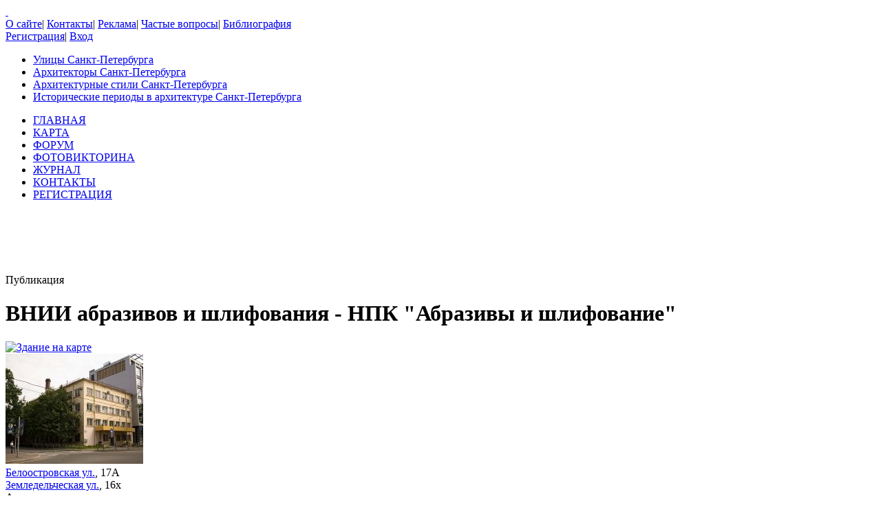

--- FILE ---
content_type: text/html; charset=UTF-8
request_url: https://www.citywalls.ru/house12486.html?s=3sqmjqauh8qiqoa9ujvkv7ssr6
body_size: 9608
content:
<!DOCTYPE html>
<html lang="ru">
<head>
<meta charset="utf-8" />
<meta name="description" content="Фотографии ВНИИ абразивов и шлифования - НПК &quot;Абразивы и шлифование&quot;, Белоостровская ул., 17А, Земледельческая ул., 16х" />
<meta name="keywords" content="санкт-петербург, ВНИИ абразивов и шлифования - НПК &quot;Абразивы и шлифование&quot;, Белоостровская, Земледельческая" />
<meta name="Document-State" content="Dynamic">
<meta name="Revisit-After" content="3">
<meta name="Robots" content="index,follow">
<title>ВНИИ абразивов и шлифования - НПК &quot;Абразивы и шлифование&quot;, Белоостровская ул., 17А, Земледельческая ул., 16х</title>
<link rel="shortcut icon" href="/favicon.ico">
<link rel='stylesheet' href='https://www.citywalls.ru/style/v93/topsite/topsite.css' />
<link rel='stylesheet' href='https://www.citywalls.ru/style/v93/citywalls.css' />
<link rel='stylesheet' href='https://www.citywalls.ru/style/v93/house.css' />
<link rel='stylesheet' href='https://static.citywalls.ru/v48/style/poshytip/tip-combined.css' />
<script type='text/javascript'>var site={base_url:'https://www.citywalls.ru',SID:'s=2bcm09eo6e59vr60ks58c1c1gr',img_static_url:'https://img.citywalls.ru/v48',comet_url:'wss://comet.citywalls.ru:8080',uid:0};</script>
<script type='text/javascript' src='https://static.citywalls.ru/v48/script/utils.js'></script>
<script type='text/javascript' src='https://www.citywalls.ru/script/v93/topsite/topsite.js'></script>
<script type='text/javascript' src='https://www.citywalls.ru/script/v93/citywalls.js'></script>
<script type='text/javascript' src='https://static.citywalls.ru/v48/script/jquery.js'></script>
<script type='text/javascript' src='https://www.citywalls.ru/script/v93/house.js'></script>
<script type='text/javascript' src='https://static.citywalls.ru/v48/script/uiext.js'></script>
</head>

<body>
<div id='m_container'>

<!-- Main site header -->
<div id='m_header'>
	<a id='full_link' href='https://www.citywalls.ru/?s=2bcm09eo6e59vr60ks58c1c1gr'>&nbsp;</a>
	<div id='top_menu'>
		<a href='https://www.citywalls.ru/about.html?s=2bcm09eo6e59vr60ks58c1c1gr'>О сайте</a><span class='sep'>|</span>
		<a href='https://www.citywalls.ru/contacts.html?s=2bcm09eo6e59vr60ks58c1c1gr'>Контакты</a><span class='sep'>|</span>
		<a href='https://www.citywalls.ru/ad/advertisement.html?s=2bcm09eo6e59vr60ks58c1c1gr'>Реклама</a><span class='sep'>|</span>
		<a href='https://www.citywalls.ru/faq.html?s=2bcm09eo6e59vr60ks58c1c1gr'>Частые вопросы</a><span class='sep'>|</span>
		<a href='https://www.citywalls.ru/bibliography.html?s=2bcm09eo6e59vr60ks58c1c1gr'>Библиография</a>
	</div> <!-- top_menu -->

	<div id='top_menu_auth'>
		<a href='https://www.citywalls.ru/profile/register.html?s=2bcm09eo6e59vr60ks58c1c1gr'>Регистрация</a><span class='sep'>|</span>
		<a href='https://www.citywalls.ru/profile/login.html?s=2bcm09eo6e59vr60ks58c1c1gr'>Вход</a>
	</div> <!-- top_menu_auth -->

	<ul id='menu_inline'><li
		class='street'><a title='Выбор улицы по названию' href='https://www.citywalls.ru/select_street.html?s=2bcm09eo6e59vr60ks58c1c1gr'>Улицы Санкт-Петербурга</a></li><li
		class='architect'><a title='Выбор архитектора по имени' href='https://www.citywalls.ru/select_architect.html?s=2bcm09eo6e59vr60ks58c1c1gr'>Архитекторы Санкт-Петербурга</a></li><li
		class='style'><a title='Выбор архитектурного стиля' href='https://www.citywalls.ru/select_archstyle.html?s=2bcm09eo6e59vr60ks58c1c1gr'>Архитектурные стили Санкт-Петербурга</a></li><li
		class='year'><a title='Выбор зданий по историческому периоду' href='https://www.citywalls.ru/select_year.html?s=2bcm09eo6e59vr60ks58c1c1gr'>Исторические периоды в архитектуре Санкт-Петербурга</a></li>
	</ul> <!-- menu_inline -->
</div>
<!-- End of Main site header -->

<!-- Main site menu -->
<ul id='m_menu'>
	<li class='home'><a href='https://www.citywalls.ru/?s=2bcm09eo6e59vr60ks58c1c1gr' title='Главная'>ГЛАВНАЯ</a></li>
	<li class='map_around'><a href='https://www.citywalls.ru/map_around.html?s=2bcm09eo6e59vr60ks58c1c1gr' title='Карта'>КАРТА</a></li>
	<li class='forum'><a href='https://forum.citywalls.ru/?s=2bcm09eo6e59vr60ks58c1c1gr' title='Форум Citywalls.ru'>ФОРУМ</a></li>
	<li class='quiz'><a href='https://quiz.citywalls.ru?s=2bcm09eo6e59vr60ks58c1c1gr' title='Фотовикторина'>ФОТОВИКТОРИНА</a></li>
	<li class='journal'><a href='https://www.citywalls.ru/journal/?s=2bcm09eo6e59vr60ks58c1c1gr' title='Журнал Citywalls.ru'>ЖУРНАЛ</a></li>
	<li class='contacts'><a href='https://www.citywalls.ru/contacts.html?s=2bcm09eo6e59vr60ks58c1c1gr' title='Контактная информация'>КОНТАКТЫ</a></li>
	<li class='profile'><a href='https://www.citywalls.ru/profile/register.html?s=2bcm09eo6e59vr60ks58c1c1gr' title='Регистрация'>РЕГИСТРАЦИЯ</a></li>
</ul> <!-- m_main -->
<!-- End of Main site menu -->

<div class='cssAdvertBlock1' style='height:90px'>
<script>window.yaContextCb=window.yaContextCb||[]</script>
<script src='https://yandex.ru/ads/system/context.js' async></script>
<!-- Yandex.RTB R-A-1730113-1 -->
<div id='yandex_rtb_R-A-1730113-1'></div>
<script>window.yaContextCb.push(()=>{
  Ya.Context.AdvManager.render({
    renderTo: 'yandex_rtb_R-A-1730113-1',
    blockId: 'R-A-1730113-1'
  })
})</script>
</div> <!-- cssAdvertBlock1 -->

<script type='text/javascript'>
	setOnLoad(__init_totop);
</script>
<!-- The site main content -->
<div id='m_body'>
<table width='100%' cellpadding='0' cellspacing='0'><tr>


<!-- Main content column -->
<td id='m_column_wide2_td'>
<div id='m_column_wide2'>
<div class='div_like_h1 '>
	
	Публикация</div>
<div class='cssHouseHead'>
	<h1>ВНИИ абразивов и шлифования - НПК &quot;Абразивы и шлифование&quot;</h1>
	<div class='head clearFix'>
		<div class='staticmap'><a href='https://www.citywalls.ru/house12486_map.html?s=2bcm09eo6e59vr60ks58c1c1gr' onclick='return house.map();'><img src='//static-maps.yandex.ru/1.x/?l=map&amp;ll=30.3204,59.9869&amp;z=15&amp;size=180,130&amp;pt=30.3204,59.9869,pmbls&amp;lang=ru-RU' alt='Здание на карте' title='Здание на карте'></a></div>
		<div class='photo'><a href='https://www.citywalls.ru/photo46754.html?s=2bcm09eo6e59vr60ks58c1c1gr' onclick='return house.photo(46754);'><img src='https://p2.citywalls.ru/thumb0_45-46754.jpg?mt=1277139720' title='ВНИИ абразивов и шлифования - НПК &quot;Абразивы и шлифование&quot;' alt='фото'></a></div>

		<div class='info'>
			<div class='address'><a href='https://www.citywalls.ru/search-street973.html?s=2bcm09eo6e59vr60ks58c1c1gr'>Белоостровская ул.</a>, 17А<br><a href='https://www.citywalls.ru/search-street1479.html?s=2bcm09eo6e59vr60ks58c1c1gr'>Земледельческая ул.</a>, 16х</div>
			<table cellpadding='0' cellspacing='0'>
			<tr>
				<td class='item'>Архитекторы:</td>
				<td class='value'></td>
			</tr>
			<tr>
				<td class='item'>Год постройки:</td>
				<td class='value'>1936</td>
			</tr>
			<tr>
				<td class='item'>Стиль:</td>
				<td class='value'></td>
			</tr>
					</table>
		</div> <!-- info -->
	</div> <!-- head -->
</div> <!-- cssHousehead -->
	<div style='padding: 16px 0 5px 0'>
	<div class='mceContentBody' style='padding: 0 24px 2px 24px;'>
<p><strong>ВНИИ&nbsp;абразивов и шлифования - <br /></strong></p>
<p>&nbsp;</p>
<p>1936 <span style="font-size: x-small;">(Росреестр)&nbsp;</span></p>
<p>&nbsp;</p>
<p><strong>ОАО "Научно-производственный комплекс "Абразивы и шлифование"</strong></p>
<p><strong>&nbsp;</strong></p>
<p><strong>&nbsp;</strong></p>
<p style="text-align: justify;">В 1931 г. создан Всесоюзный научно-исследовательский институт абразивов и шлифования (ВНИИАШ).</p>
<p style="text-align: justify;">&nbsp;</p>
<p style="text-align: justify;">В 1954 г.в институте была создана лаборатория контрольных приборов, в которой были начаты работы по неразрушающему контролю абразивных материалов и инструментов. Были разработаны методы акустического и электромагнитного контроля.&nbsp;В 1993 г. на базе отдела, специализирующегося на разработке методов и средств неразрушающего контроля, было образовано ООО "Звук", которое находится в&nbsp; том же здании.</p>
<p style="text-align: justify;">&nbsp;</p>
<p style="text-align: justify;">С июля 1992 г. ГосНИИАШ, далее происходят изменения названий, свзянных с изменением законодательства: май 1993 г. - АООТ "Абразивы и шлифование" (ВНИИАШ), июнь 1996 г. ОАО "Абразивы и шлифование" (ОАО "ВНИИАШ"), август 2000 г. ОАО - "Абразивный научно-производственный комплекс "Абразивы и шлифование".</p>
<p style="text-align: justify;">&nbsp;</p>
<p style="text-align: justify;">Научно-производственный комплекс изготовляет абразивный инструмент из сверхтвердых материалов на органической связке различных модификаций: шлифовальные круги, специальный абразивный инструмент. НПК может проводить сертификацию многих видов абразивной продукции.</p>
<p style="text-align: right;"><span style="font-size: x-small;">(сайт НПК "Аброзивы и&nbsp; шлифование"&nbsp; abrasiv.ru и ООО "Звук"&nbsp; ndtest.ru 25.06.2010. <noindex><a rel='nofollow' href="/profile/profile.php?uid=70" >Наталия</a></noindex> )</span></p>	</div> <!-- mceContentBody -->

		<ul class='cssHouseThumbnailTableWide cssPhotoList'><li><div class='photo'><a href='https://www.citywalls.ru/photo48356.html?s=2bcm09eo6e59vr60ks58c1c1gr' onclick='return house.photo(48356)'><img class='cssThumbnailPhoto' src='https://p0.citywalls.ru/thumb_47-48356.jpg?mt=1278438313' alt='фото' title=''></a></div></li>
		</ul> <!-- cssPhotoList -->

	<div class='mceContentBody' style='padding: 0 24px 2px 24px;'>
<p><span style="font-size: x-small;">- Языков пер., 15&nbsp;&nbsp;&nbsp;&nbsp;</span> &nbsp;</p>
<p><strong>Центральная научно-исследовательская лаборатория абразивов и шлифования (ЦНИИЛАШ)</strong></p>
<p>в ведении <noindex><a rel='nofollow' href="/house12455.html"  target="_blank">завода &laquo;Ильич&raquo;</a></noindex> .&nbsp;&nbsp;<span style="font-size: x-small;"> (</span><span style="font-size: x-small;">[<noindex><a rel='nofollow' href="/bibliography.html#103"  target="_blank">103</a></noindex>]. С.78)</span></p>
<p><span style="font-size: x-small;">&nbsp;</span></p>
<p style="text-align: justify;">Проведение научно-исследовательских работ по вопросам связанным с производством искусственных абразивных материалов и абразивного инструмента и по шлифованию. Кроме того в обязанность ЦНИИЛАШ входит проведение обследований и инструктаж заводов &ndash; потребителей продукции абразивной промышленности в деле применения абразивного инструмента.</p>
<p style="text-align: justify;">Лаборатории: электротермии, абразивных изделий, минералогии, шлифования, химико-аналитическая.&nbsp;&nbsp; В ведении ЦНИИЛАШ находятся лаборатории заводов&nbsp; &laquo;Союзабразива&raquo;.&nbsp;&nbsp; &nbsp; &nbsp; &nbsp;&nbsp; <span style="font-size: x-small;"> ([<noindex><a rel='nofollow' href="/bibliography.html#103"  target="_blank">103</a></noindex>]. С. 299)</span></p>	</div> <!-- mceContentBody -->

		<ul class='cssHouseThumbnailTableWide cssPhotoList'><li><div class='photo'><a href='https://www.citywalls.ru/photo183456.html?s=2bcm09eo6e59vr60ks58c1c1gr' onclick='return house.photo(183456)'><img class='cssThumbnailPhoto' src='https://p0.citywalls.ru/thumb_179-183456.jpg?mt=1390325906' alt='фото' title=''></a></div><p class='title'><span class="f">Фото - <a href="http://www.citywalls.ru/profile/profile.php?uid=926&amp;s=2bcm09eo6e59vr60ks58c1c1gr" >Александр ОТ</a>, 04.2011.</span></p></li>
<li><div class='photo'><a href='https://www.citywalls.ru/photo302024.html?s=2bcm09eo6e59vr60ks58c1c1gr' onclick='return house.photo(302024)'><img class='cssThumbnailPhoto' src='https://p0.citywalls.ru/thumb_294-302024.jpg?mt=1507982859' alt='фото' title=''></a></div><p class='title'><span class="f">Фото - <a href="http://www.citywalls.ru/profile/profile.php?uid=70&amp;s=2bcm09eo6e59vr60ks58c1c1gr" >Наталия</a>, 09.2017.</span></p></li>
<li><div class='photo'><a href='https://www.citywalls.ru/photo312667.html?s=2bcm09eo6e59vr60ks58c1c1gr' onclick='return house.photo(312667)'><img class='cssThumbnailPhoto' src='https://p3.citywalls.ru/thumb_305-312667.jpg?mt=1512508815' alt='фото' title=''></a></div></li>
<li><div class='photo'><a href='https://www.citywalls.ru/photo312668.html?s=2bcm09eo6e59vr60ks58c1c1gr' onclick='return house.photo(312668)'><img class='cssThumbnailPhoto' src='https://p0.citywalls.ru/thumb_305-312668.jpg?mt=1512508815' alt='фото' title=''></a></div></li>
<li><div class='photo'><a href='https://www.citywalls.ru/photo312669.html?s=2bcm09eo6e59vr60ks58c1c1gr' onclick='return house.photo(312669)'><img class='cssThumbnailPhoto' src='https://p1.citywalls.ru/thumb_305-312669.jpg?mt=1512508815' alt='фото' title=''></a></div><p class='title'><span class="f">Фото - <a href="http://www.citywalls.ru/profile/profile.php?uid=15&amp;s=2bcm09eo6e59vr60ks58c1c1gr" >Mary</a>, 09.2017.</span></p></li>
		</ul> <!-- cssPhotoList -->

		<ul class='cssHouseThumbnailTableWide cssPhotoList'><li><div class='photo'><a href='https://www.citywalls.ru/photo302025.html?s=2bcm09eo6e59vr60ks58c1c1gr' onclick='return house.photo(302025)'><img class='cssThumbnailPhoto' src='https://p1.citywalls.ru/thumb_294-302025.jpg?mt=1507982859' alt='фото' title=''></a></div></li>
<li><div class='photo'><a href='https://www.citywalls.ru/photo302026.html?s=2bcm09eo6e59vr60ks58c1c1gr' onclick='return house.photo(302026)'><img class='cssThumbnailPhoto' src='https://p2.citywalls.ru/thumb_294-302026.jpg?mt=1507982859' alt='фото' title=''></a></div><p class='title'><span class="f">Фото - <a href="http://www.citywalls.ru/profile/profile.php?uid=70&amp;s=2bcm09eo6e59vr60ks58c1c1gr" >Наталия</a>, 09.2017.</span></p></li>
		</ul> <!-- cssPhotoList -->

	</div>

<div class='cssHouseBottom'>
	<div class='clearFix'>
		<div class='counters'><img class='silk_comm' src='https://img.citywalls.ru/v48/empty.gif' alt=''> 3 комментария<br>			<img class='silk_eye' src='https://img.citywalls.ru/v48/empty.gif' alt=''> 13564 просмотра</div>
		<div class='edit_time'>Добавил: <a href='https://www.citywalls.ru/profile/profile.php?uid=70&s=2bcm09eo6e59vr60ks58c1c1gr'>Наталия</a>, 21 Июня 2010, 20:34<br>Редактировано: 6 Декабря 2017, 00:20
		</div> <!-- edit_time -->
		<div class='rating'>
			<div id='rate_progress' class='working'><img src='https://img.citywalls.ru/v48/progress_rotate_small.gif' title='Сохранение...' alt=''></div>
			<table><tr>
			<td>Оцените:</td>
			<td><ul class='cssRating'>
			<li id='rate_value' class='cssRatingCurrent' style='width:96%;'></li>
			<li><a href='javascript:void(0);' onclick='return star_rate(12486, 1);' title='Ужасно' class='star1'></a></li>
			<li><a href='javascript:void(0);' onclick='return star_rate(12486, 2);' title='Плохо' class='star2'></a></li>
			<li><a href='javascript:void(0);' onclick='return star_rate(12486, 3);' title='Средне' class='star3'></a></li>
			<li><a href='javascript:void(0);' onclick='return star_rate(12486, 4);' title='Хорошо' class='star4'></a></li>
			<li><a href='javascript:void(0);' onclick='return star_rate(12486, 5);' title='Отлично' class='star5'></a></li>
			</ul></td>
			<td id='rate_count'>(5 голосов)</td>
			</tr></table>
		</div> <!-- rating -->
	</div> <!-- clearFix -->
	<div class='addinfo'>
		<a class='imb_text_photo' href='https://www.citywalls.ru/house/house_addinfo.php?action=data&hid=12486&s=2bcm09eo6e59vr60ks58c1c1gr'>Добавить название здания/год постройки/имя архитектора</a><br>
		<a class='imb_text' href='https://www.citywalls.ru/house/house_addinfo.php?action=text&hid=12486&s=2bcm09eo6e59vr60ks58c1c1gr'>Добавить текст/сообщить об ошибке в публикации</a><br>
		<a class='imb_camera' href='https://www.citywalls.ru/house/house_addinfo.php?action=photo&hid=12486&s=2bcm09eo6e59vr60ks58c1c1gr'>Добавить фотографии в публикацию</a>
	</div> <!-- addinfo -->
	<div class='extcode'>
		Разместить ссылку у себя на ресурсе или в ЖЖ:
		<div class='code'>
			&lt;a href='https://www.citywalls.ru/house12486.html' target='_blank'&gt;ВНИИ абразивов и шлифования - НПК &quot;Абразивы и шлифование&quot; на Citywalls.ru&lt;/a&gt;
		</div> <!-- code -->
	</div> <!-- extcode -->
</div> <!-- cssHouseBottom -->
		<div class='cssCommentContainer'>
		<div class='header' id='hc_title'>Всего 3 комментария</div>
		<ul class='list' id='hc_list'>
		<li class='cssComment clearFix' id='hc_comm94081'>
			<div class='avatar'><a href='https://www.citywalls.ru/profile/profile.php?uid=926&s=2bcm09eo6e59vr60ks58c1c1gr'><img class='cssAvatarImage' alt='' src='https://img.citywalls.ru/v48/avatar_micro.gif'></a></div>
			<div class='comment'>
			<div class='name'><a href='https://www.citywalls.ru/profile/profile.php?uid=926&s=2bcm09eo6e59vr60ks58c1c1gr'>Александр ОТ</a></div>
			<div class='date'>21 Января 2014, 21:17</div>
			<div class='content mceContentBody' id='hc_content94081'><p>обшили плиткой</p>
<p> </p>
<p><span style="font-size: x-small;"><em> </em></span></p>
<p> </p></div>
			</div>
		</li>
		<li class='cssComment clearFix' id='hc_comm167320'>
			<div class='avatar'><a href='https://www.citywalls.ru/profile/profile.php?uid=5700&s=2bcm09eo6e59vr60ks58c1c1gr'><img class='cssAvatarImage' alt='' src='https://ua.citywalls.ru/2-2719_micro.jpg?mt=1420398090'></a></div>
			<div class='comment'>
			<div class='name'><a href='https://www.citywalls.ru/profile/profile.php?uid=5700&s=2bcm09eo6e59vr60ks58c1c1gr'>vladimir-2013</a></div>
			<div class='date'>14 Октября 2017, 00:50</div>
			<div class='content mceContentBody' id='hc_content167320'><p>1936 (Росреестр) -</p></div>
			</div>
		</li>
		<li class='cssComment clearFix' id='hc_comm213281'>
			<div class='avatar'><a href='https://www.citywalls.ru/profile/profile.php?uid=1259&s=2bcm09eo6e59vr60ks58c1c1gr'><img class='cssAvatarImage' alt='' src='https://ua.citywalls.ru/0-145_micro.jpg?mt=1273625807'></a></div>
			<div class='comment'>
			<div class='name'><a href='https://www.citywalls.ru/profile/profile.php?uid=1259&s=2bcm09eo6e59vr60ks58c1c1gr'>peterburzhets</a></div>
			<div class='date'>9 Июля 2020, 22:39</div>
			<div class='content mceContentBody' id='hc_content213281'><p>1988: Оптыный абразивный завод объединения "ВНИИАШ" - 197342, Белоостровская ул., 17  ([125]. С. 139) </p></div>
			</div>
		</li>
		</ul>
			<div class='cssResInfo'><a class='link_under' href='https://www.citywalls.ru/profile/register.html?s=2bcm09eo6e59vr60ks58c1c1gr'>Зарегистрируйтесь</a>, 
				чтобы оставить комментарий или добавить информацию в публикацию.</div>
		</div>

<script type='text/javascript'>
<!--

var src_loading3 = 'https://img.citywalls.ru/v48/loading3.gif';
var url_delete_confirm = 'https://www.citywalls.ru/house/house_delete_confirm.php?s=2bcm09eo6e59vr60ks58c1c1gr';

function __init()  {
	$('.t-nav-list').poshytip({className: 'tip-yellow-center',
		alignTo:'target', alignX:'center', offsetY:5, slide:false, fade:false});

	$('#bookmark').poshytip({className: 'tip-yellow-center',
		alignTo:'target', alignX:'center', offsetY:5, slide:false, fade:false});

	house.init(12486, 0, "Белоостровская ул., 17А/Земледельческая ул., 16х", 1, 0, 3, 3, 25, 94081, 1390324654, 59.9869, 30.3204);

	var id_photo = 0;
	var is_map = false;
	var html5_mode = true;

	if ( !id_photo )  {
		id_photo = window.location.hash.replace(/^#photo(\d+)$/, '$1');
		id_photo = parseInt(id_photo);										  
		if ( !isNaN(id_photo) )  {
			html5_mode = false;
		}
	}
	else  {
		/* V2 compatibility */
		var id2 = parseInt(window.location.hash.replace(/^#(\d+)$/, '$1'));
		if ( !isNaN(id2) )  {
			jmp(append_sid('/photo' + id2 + '.html'));
			return;
		}
	}

	if ( !is_map )  {
		is_map = window.location.hash == '#map';
		if ( is_map )  {
			html5_mode = false;
		}
	}
			 
	if ( !isNaN(id_photo) ) {
		if ( UrlChange.html5_mode && !html5_mode )  {
			jmp(append_sid('/photo' + id_photo + (0?'-temp':'') + '.html'));
		}
		else
		if ( !UrlChange.html5_mode && html5_mode )  {
			jmp(append_sid('/house' + 12486 + (0?'-temp':'') + '.html') + '#photo' + id_photo);
		}
		else												 
			house.photo(id_photo, false);
	}
	else if ( is_map )  {
		if ( UrlChange.html5_mode && !html5_mode )  {
			jmp(append_sid('/house' + 12486 + '_map' + (0?'-temp':'') + '.html'));
		}
		else
		if ( !UrlChange.html5_mode && html5_mode )  {
			jmp(append_sid('/house' + 12486 + (0?'-temp':'') + '.html') + '#map');
		}
		else
			house.map(false);
	}

}
setOnLoad(__init);
//-->
</script>
</div> <!-- m_column_wide2 -->
</td> <!-- m_column_wide2_td -->
<!-- End of Main content column -->



<!-- Menu column -->
<td id='m_column_right_td'>
<div id='m_column_right'>

<div class='cssHead'>Категории</div>
<ul id='acc_menu' class='cssAccordionMenu'>
	<li class='cat'><a rel='nofollow' href='#'>Театры и кинотеатры</a>
		<ul class='sub'>
			<li><a rel='nofollow' href='https://www.citywalls.ru/search_cat-0-0.html?s=2bcm09eo6e59vr60ks58c1c1gr'>Театры</a></li>
			<li><a rel='nofollow' href='https://www.citywalls.ru/search_cat-0-1.html?s=2bcm09eo6e59vr60ks58c1c1gr'>Кинотеатры</a></li>
			<li><a rel='nofollow' href='https://www.citywalls.ru/search_cat-0-2.html?s=2bcm09eo6e59vr60ks58c1c1gr'>ДК, клубы</a></li>
			<li><a rel='nofollow' href='https://www.citywalls.ru/search_cat-0-3.html?s=2bcm09eo6e59vr60ks58c1c1gr'>Спорт</a></li>
		</ul>
	</li>
	<li class='cat'><a rel='nofollow' href='#'>Музеи и выставки</a>
		<ul class='sub'>
			<li><a rel='nofollow' href='https://www.citywalls.ru/search_cat-1-0.html?s=2bcm09eo6e59vr60ks58c1c1gr'>Музеи</a></li>
			<li><a rel='nofollow' href='https://www.citywalls.ru/search_cat-1-1.html?s=2bcm09eo6e59vr60ks58c1c1gr'>Музеи-Квартиры</a></li>
			<li><a rel='nofollow' href='https://www.citywalls.ru/search_cat-1-2.html?s=2bcm09eo6e59vr60ks58c1c1gr'>Выставки</a></li>
			<li><a rel='nofollow' href='https://www.citywalls.ru/search_cat-1-3.html?s=2bcm09eo6e59vr60ks58c1c1gr'>Мемориальные доски</a></li>
		</ul>
	</li>
	<li class='cat'><a rel='nofollow' href='#'>Учебные заведения</a>
		<ul class='sub'>
			<li><a rel='nofollow' href='https://www.citywalls.ru/search_cat-2-0.html?s=2bcm09eo6e59vr60ks58c1c1gr'>Институты</a></li>
			<li><a rel='nofollow' href='https://www.citywalls.ru/search_cat-2-1.html?s=2bcm09eo6e59vr60ks58c1c1gr'>Гимназии</a></li>
			<li><a rel='nofollow' href='https://www.citywalls.ru/search_cat-2-2.html?s=2bcm09eo6e59vr60ks58c1c1gr'>Колледжи</a></li>
			<li><a rel='nofollow' href='https://www.citywalls.ru/search_cat-2-3.html?s=2bcm09eo6e59vr60ks58c1c1gr'>Училища</a></li>
			<li><a rel='nofollow' href='https://www.citywalls.ru/search_cat-2-4.html?s=2bcm09eo6e59vr60ks58c1c1gr'>Школы</a></li>
			<li><a rel='nofollow' href='https://www.citywalls.ru/search_cat-2-5.html?s=2bcm09eo6e59vr60ks58c1c1gr'>Детские сады</a></li>
			<li><a rel='nofollow' href='https://www.citywalls.ru/search_cat-2-6.html?s=2bcm09eo6e59vr60ks58c1c1gr'>ДДЮТ</a></li>
		</ul>
	</li>
	<li class='cat'><a rel='nofollow' href='#'>Медицинские учреждения</a>
		<ul class='sub'>
			<li><a rel='nofollow' href='https://www.citywalls.ru/search_cat-3-0.html?s=2bcm09eo6e59vr60ks58c1c1gr'>Аптеки</a></li>
			<li><a rel='nofollow' href='https://www.citywalls.ru/search_cat-3-1.html?s=2bcm09eo6e59vr60ks58c1c1gr'>Больницы</a></li>
			<li><a rel='nofollow' href='https://www.citywalls.ru/search_cat-3-2.html?s=2bcm09eo6e59vr60ks58c1c1gr'>Поликлиники</a></li>
			<li><a rel='nofollow' href='https://www.citywalls.ru/search_cat-3-3.html?s=2bcm09eo6e59vr60ks58c1c1gr'>НИИ</a></li>
			<li><a rel='nofollow' href='https://www.citywalls.ru/search_cat-3-4.html?s=2bcm09eo6e59vr60ks58c1c1gr'>Учебные</a></li>
		</ul>
	</li>
	<li class='cat'><a rel='nofollow' href='#'>Культовые здания</a>
		<ul class='sub'>
			<li><a rel='nofollow' href='https://www.citywalls.ru/search_cat-4-0.html?s=2bcm09eo6e59vr60ks58c1c1gr'>Соборы</a></li>
			<li><a rel='nofollow' href='https://www.citywalls.ru/search_cat-4-1.html?s=2bcm09eo6e59vr60ks58c1c1gr'>Церкви</a></li>
			<li><a rel='nofollow' href='https://www.citywalls.ru/search_cat-4-2.html?s=2bcm09eo6e59vr60ks58c1c1gr'>Домовые церкви</a></li>
			<li><a rel='nofollow' href='https://www.citywalls.ru/search_cat-4-3.html?s=2bcm09eo6e59vr60ks58c1c1gr'>Часовни</a></li>
			<li><a rel='nofollow' href='https://www.citywalls.ru/search_cat-4-4.html?s=2bcm09eo6e59vr60ks58c1c1gr'>Монастыри</a></li>
			<li><a rel='nofollow' href='https://www.citywalls.ru/search_cat-4-5.html?s=2bcm09eo6e59vr60ks58c1c1gr'>Подворья</a></li>
			<li><a rel='nofollow' href='https://www.citywalls.ru/search_cat-4-6.html?s=2bcm09eo6e59vr60ks58c1c1gr'>Мечети</a></li>
			<li><a rel='nofollow' href='https://www.citywalls.ru/search_cat-4-7.html?s=2bcm09eo6e59vr60ks58c1c1gr'>Синагоги</a></li>
			<li><a rel='nofollow' href='https://www.citywalls.ru/search_cat-4-8.html?s=2bcm09eo6e59vr60ks58c1c1gr'>Действующие</a></li>
		</ul>
	</li>
	<li class='cat'><a rel='nofollow' href='#'>Городское хозяйство</a>
		<ul class='sub'>
			<li><a rel='nofollow' href='https://www.citywalls.ru/search_cat-5-0.html?s=2bcm09eo6e59vr60ks58c1c1gr'>Гостиницы</a></li>
			<li><a rel='nofollow' href='https://www.citywalls.ru/search_cat-5-1.html?s=2bcm09eo6e59vr60ks58c1c1gr'>Рестораны</a></li>
			<li><a rel='nofollow' href='https://www.citywalls.ru/search_cat-5-2.html?s=2bcm09eo6e59vr60ks58c1c1gr'>Почта, связь</a></li>
			<li><a rel='nofollow' href='https://www.citywalls.ru/search_cat-5-3.html?s=2bcm09eo6e59vr60ks58c1c1gr'>Пожарные</a></li>
			<li><a rel='nofollow' href='https://www.citywalls.ru/search_cat-5-4.html?s=2bcm09eo6e59vr60ks58c1c1gr'>Рынки, ТЦ, магазины</a></li>
			<li><a rel='nofollow' href='https://www.citywalls.ru/search_cat-5-5.html?s=2bcm09eo6e59vr60ks58c1c1gr'>Вокзалы, метро</a></li>
			<li><a rel='nofollow' href='https://www.citywalls.ru/search_cat-5-6.html?s=2bcm09eo6e59vr60ks58c1c1gr'>Водоснабжение</a></li>
			<li><a rel='nofollow' href='https://www.citywalls.ru/search_cat-5-7.html?s=2bcm09eo6e59vr60ks58c1c1gr'>Административные</a></li>
			<li><a rel='nofollow' href='https://www.citywalls.ru/search_cat-5-8.html?s=2bcm09eo6e59vr60ks58c1c1gr'>Благотворительные</a></li>
			<li><a rel='nofollow' href='https://www.citywalls.ru/search_cat-5-9.html?s=2bcm09eo6e59vr60ks58c1c1gr'>Бизнес-центры</a></li>
			<li><a rel='nofollow' href='https://www.citywalls.ru/search_cat-5-10.html?s=2bcm09eo6e59vr60ks58c1c1gr'>Мосты</a></li>
			<li><a rel='nofollow' href='https://www.citywalls.ru/search_cat-5-11.html?s=2bcm09eo6e59vr60ks58c1c1gr'>Сады, парки, скверы</a></li>
			<li><a rel='nofollow' href='https://www.citywalls.ru/search_cat-5-12.html?s=2bcm09eo6e59vr60ks58c1c1gr'>Памятники, монументы</a></li>
			<li><a rel='nofollow' href='https://www.citywalls.ru/search_cat-5-13.html?s=2bcm09eo6e59vr60ks58c1c1gr'>Наземный транспорт</a></li>
			<li><a rel='nofollow' href='https://www.citywalls.ru/search_cat-5-14.html?s=2bcm09eo6e59vr60ks58c1c1gr'>Бани</a></li>
			<li><a rel='nofollow' href='https://www.citywalls.ru/search_cat-5-15.html?s=2bcm09eo6e59vr60ks58c1c1gr'>Кладбища</a></li>
		</ul>
	</li>
	<li class='cat'><a rel='nofollow' href='#'>Промышленность</a>
		<ul class='sub'>
			<li><a rel='nofollow' href='https://www.citywalls.ru/search_cat-6-0.html?s=2bcm09eo6e59vr60ks58c1c1gr'>Заводы и Фабрики</a></li>
			<li><a rel='nofollow' href='https://www.citywalls.ru/search_cat-6-1.html?s=2bcm09eo6e59vr60ks58c1c1gr'>НПО</a></li>
			<li><a rel='nofollow' href='https://www.citywalls.ru/search_cat-6-2.html?s=2bcm09eo6e59vr60ks58c1c1gr'>НИИ</a></li>
		</ul>
	</li>
	<li class='cat'><a rel='nofollow' href='#'>Военные здания</a>
		<ul class='sub'>
			<li><a rel='nofollow' href='https://www.citywalls.ru/search_cat-7-0.html?s=2bcm09eo6e59vr60ks58c1c1gr'>Казармы</a></li>
			<li><a rel='nofollow' href='https://www.citywalls.ru/search_cat-7-1.html?s=2bcm09eo6e59vr60ks58c1c1gr'>Управление</a></li>
			<li><a rel='nofollow' href='https://www.citywalls.ru/search_cat-7-2.html?s=2bcm09eo6e59vr60ks58c1c1gr'>Учебные</a></li>
		</ul>
	</li>
	<li class='cat'><a rel='nofollow' href='#'>Утраченное</a>
		<ul class='sub'>
			<li><a rel='nofollow' href='https://www.citywalls.ru/search_cat-8-0.html?s=2bcm09eo6e59vr60ks58c1c1gr'>Здания</a></li>
			<li><a rel='nofollow' href='https://www.citywalls.ru/search_cat-8-1.html?s=2bcm09eo6e59vr60ks58c1c1gr'>Памятники</a></li>
		</ul>
	</li>
	<li class='cat'><a rel='nofollow' href='#'>Памятники архитектуры</a>
		<ul class='sub'>
			<li><a rel='nofollow' href='https://www.citywalls.ru/search_cat-9-0.html?s=2bcm09eo6e59vr60ks58c1c1gr'>Мирового значения</a></li>
			<li><a rel='nofollow' href='https://www.citywalls.ru/search_cat-9-1.html?s=2bcm09eo6e59vr60ks58c1c1gr'>Федеральные</a></li>
			<li><a rel='nofollow' href='https://www.citywalls.ru/search_cat-9-2.html?s=2bcm09eo6e59vr60ks58c1c1gr'>Региональные</a></li>
			<li><a rel='nofollow' href='https://www.citywalls.ru/search_cat-9-3.html?s=2bcm09eo6e59vr60ks58c1c1gr'>Местные</a></li>
			<li><a rel='nofollow' href='https://www.citywalls.ru/search_cat-9-4.html?s=2bcm09eo6e59vr60ks58c1c1gr'>Список КГИОП</a></li>
		</ul>
	</li>
	<li class='cat'><a rel='nofollow' href='#'>Другое</a>
		<ul class='sub'>
			<li><a rel='nofollow' href='https://www.citywalls.ru/search_cat-10-0.html?s=2bcm09eo6e59vr60ks58c1c1gr'>Деревянные постройки</a></li>
			<li><a rel='nofollow' href='https://www.citywalls.ru/search_cat-10-1.html?s=2bcm09eo6e59vr60ks58c1c1gr'>Промышленные здания</a></li>
		</ul>
	</li>
</ul> <!-- acc_menu -->

<div class='cssNewsCalendar'>
<mutable>
	<div class='cssHead'>Новости по дням</div>
	<div id='cal'></div>
	<script type='text/javascript'>
		try { cal_bitmaps = [1027604480,303465466,1855580280,99016293,212873588,333418150,2098987952,1878887321,686024483,2147482749,1065091071,1073741437,2147483647,267386879,2147475455,1073741759,1744171006,1073610751,2147483645,2013265919,1073348607,2139062271,1073741823,1744830463,2147482748,268435455,1340473343,1073741567,2147475311,1073741823,1879048191,2147483631,1073741823,2147483647,1071644671,2147483647,2147483645,268435455,2142240767,1073741823,2143289343,1040183295,919468031,2146697155,1073740793,2143289343,1065353215,1073741823,2147483647,536870911,2147483645,1069547519,1874853887,973078515,402642943,1409204221,805297981,2147483647,1073741823,2122313703,2130706431,264232703,2147483647,536607743,248511487,736333666,1543386527,1408745329,1014300647,904551419,1073741039,2146402295,2145320959,167772159,1576009087,1073741815,1786503039,1069414223,2076009447,2126499455,1040187314,2143621119,905953275,804782075,225439227,268435452,2128543727,536870911,1341943739,746972009,1508244147,1057964896,762343935,462864173,769741303,1036671943,2078654394,532642795,2146434607,905969663,2146959167,716701439,180305915,1593833880,272105215,99784699,939188095,655097855,1727774715,268435455,1861762133,1035894778,1903157246,1069410803,29356029,1065043328,100662909,2146922494,1073479671,127081919,2146692559,179302270,2147466231,1073741823,1490513607,938803145,1610604287,2143256011,603970495,996539263,1073217279,2146910206,2122951037,264240829,1598029823,905313277,2122184191,938475487,2079786969,1115611128,987208359,1870643198,1073631474,2110734335,2080373694,469745655,1744830463,1056866303,536870129,928529263,2147480560,2143289212,1073217535,2130696703,1073733615,2147221375,369212607,215744512,1067589053,520085502,1910077117,1069285367,1266614143,1583742959,1073576191,1979710586,1065353215,636452863,1610469375,96206748,2145120051,1056964093,1585446143,1072690687,2837942,1438125596,536304633,1073723178,1067382751,947911675,2147483582,268435455,2147213311,938475247,1944574263,392428798,174507011,725180159,323041775,2147483647,1073741311,2058390959,2138963967,503315415,1004535807,1073739743,2013003261,31424381,2147483647,1021770247,519042352,2146924537,1073741247,2067380223,2113924578,268431359,1069547519,802914298,1064288255,536833467,448134892,1073726435,794820057,2142166015,1073709022,1610610943,8174]; } catch(e) {}
		setup_calendar();
	</script>
</mutable>
</div> <!-- cssNewsCalendar -->

<div class='cssSiteStat'>
<mutable>
	<div class='cssHead'>Сейчас на сайте</div>
	<div class='header'>Публикации</div>
	<div class='item'>Опубликовано: <span>32897</span></div>
	<div class='item'>Готовится: <span>103</span></div>
	<div class='item'><a href='https://www.citywalls.ru/street_index.html?s=2bcm09eo6e59vr60ks58c1c1gr'>Улицы</a>: <span>2746</span></div>
	<div class='item last'><a href='https://www.citywalls.ru/architect_index.html?s=2bcm09eo6e59vr60ks58c1c1gr'>Архитекторы</a>: <span>4211</span></div>
	<div class='header'>Посетители</div>
	<div class='item'><a href='https://www.citywalls.ru/people.php?action=online&s=2bcm09eo6e59vr60ks58c1c1gr'>Участников</a>: <span id='member_counter'>7</span></div>
	<div class='item'>Гостей: <span id='guest_counter'>1226</span></div>
	<div class='item'><a href='https://www.citywalls.ru/people.php?s=2bcm09eo6e59vr60ks58c1c1gr'>Зарегистрировано</a>: <span>15200</span></div>
	<div class='item'>Всего сегодня: <span id='visited_counter'>12952</span></div>
</mutable>
</div> <!-- cssSiteStat -->

</div> <!-- m_column_right -->
</td> <!-- m_column_right_td -->
<!-- End of Menu column -->


</tr></table>
</div> <!-- m_body -->
<!-- End of site main content -->

<script type='text/javascript'>
<!--
function __init_notification()  {
	site.pg = new CPage_House((typeof _Pctor) !== 'undefined' ? _Pctor : {});
	site.pg.init((typeof _Pinit) !== 'undefined' ? _Pinit : {});
}
setOnLoad(__init_notification);
//-->
</script>

<!-- Main site footer -->
<div id='m_footer'>
	<p class='logo'>&nbsp;</p>
	<p class='authors'>Идея, дизайн, разработка сайта<br><a class='link_under' href='https://www.citywalls.ru/profile/profile.php?uid=15&s=2bcm09eo6e59vr60ks58c1c1gr'>Марина Михайлова</a> и <a class='link_under' href='https://www.citywalls.ru/profile/profile.php?uid=2&s=2bcm09eo6e59vr60ks58c1c1gr'>Admin</a></p>
	<p class='copyright'>Copyright &copy; <a class='link_under' href='https://www.citywalls.ru/?s=2bcm09eo6e59vr60ks58c1c1gr'>Citywalls.ru</a>,<br>Санкт-Петербург, 2007-2026.</p>

	<ul class='links u1'>
		<li><b>Разделы</b></li>
		<li><a href='https://www.citywalls.ru/?s=2bcm09eo6e59vr60ks58c1c1gr'>Главная</a></li>
		<li><a href='https://forum.citywalls.ru/?s=2bcm09eo6e59vr60ks58c1c1gr'>Форум</a></li>
		<li><a href='https://quiz.citywalls.ru?s=2bcm09eo6e59vr60ks58c1c1gr'>Викторина</a></li>
		<li><a href='https://www.citywalls.ru/journal/?s=2bcm09eo6e59vr60ks58c1c1gr'>Журнал</a></li>
	</ul>
	<ul class='links u2'>
		<li><b>Сайт</b></li>
		<li><a href='https://www.citywalls.ru/about.html?s=2bcm09eo6e59vr60ks58c1c1gr'>О сайте</a></li>
		<li><a href='https://www.citywalls.ru/profile/register.html?s=2bcm09eo6e59vr60ks58c1c1gr'>Регистрация</a></li>
	<li><a href='https://www.citywalls.ru/profile/login.html?s=2bcm09eo6e59vr60ks58c1c1gr'>Вход</a></li>
		<li><a href='https://www.citywalls.ru/site_map.html?s=2bcm09eo6e59vr60ks58c1c1gr'>Карта сайта</a></li>
	</ul>
	<ul class='links u3'>
		<li><b>Помощь</b></li>
		<li><a href='https://www.citywalls.ru/faq.html?s=2bcm09eo6e59vr60ks58c1c1gr'>Частые вопросы</a></li>
		<li><a href='https://www.citywalls.ru/contacts.html?s=2bcm09eo6e59vr60ks58c1c1gr'>Контакты</a></li>
	</ul>

	<p class='rules'>
		<a href='https://www.citywalls.ru/contacts.html?s=2bcm09eo6e59vr60ks58c1c1gr'>Контактная информация</a><span class='sep'>|</span><a
		href='https://www.citywalls.ru/terms.html?s=2bcm09eo6e59vr60ks58c1c1gr'>Правила</a><span class='sep'>|</span><a
		href='https://www.citywalls.ru/ad/advertisement.html?s=2bcm09eo6e59vr60ks58c1c1gr'>Реклама на сайте</a>
	</p>

	<p class='usage1'>Использование материалов сайта в коммерческих целях без<br />письменного разрешения администрации сайта не допускается.</p>
	<p class='usage2'>Некоммерческое использование материалов сайта возможно<br />при выполнении <a class='link_under' href='https://www.citywalls.ru/copyright.html?s=2bcm09eo6e59vr60ks58c1c1gr'>условий</a>.</p>

	<p class='counters'>
		<noindex>
		<!--LiveInternet counter--><script 
		type='text/javascript'><!--
		document.write("<a rel='nofollow' href='https://www.liveinternet.ru/click' "+
		"target=_blank><img src='//counter.yadro.ru/hit?t21.10;r"+
		escape(document.referrer)+((typeof(screen)=='undefined')?'':
		';s'+screen.width+'*'+screen.height+'*'+(screen.colorDepth?
		screen.colorDepth:screen.pixelDepth))+';u'+escape(document.URL)+
		';h'+escape(document.title.substring(0,150))+';'+Math.random()+
		"' alt='' title='LiveInternet: показано число просмотров за 24"+
		" часа, посетителей за 24 часа и за сегодня' "+
		"border=0 width=88 height=31><\/a>")//-->
		</script><!--/LiveInternet--></noindex>
	</p>
</div> <!-- m_footer -->
<!-- End of Main site footer -->


</div> <!-- m_container -->
</body>
</html>
